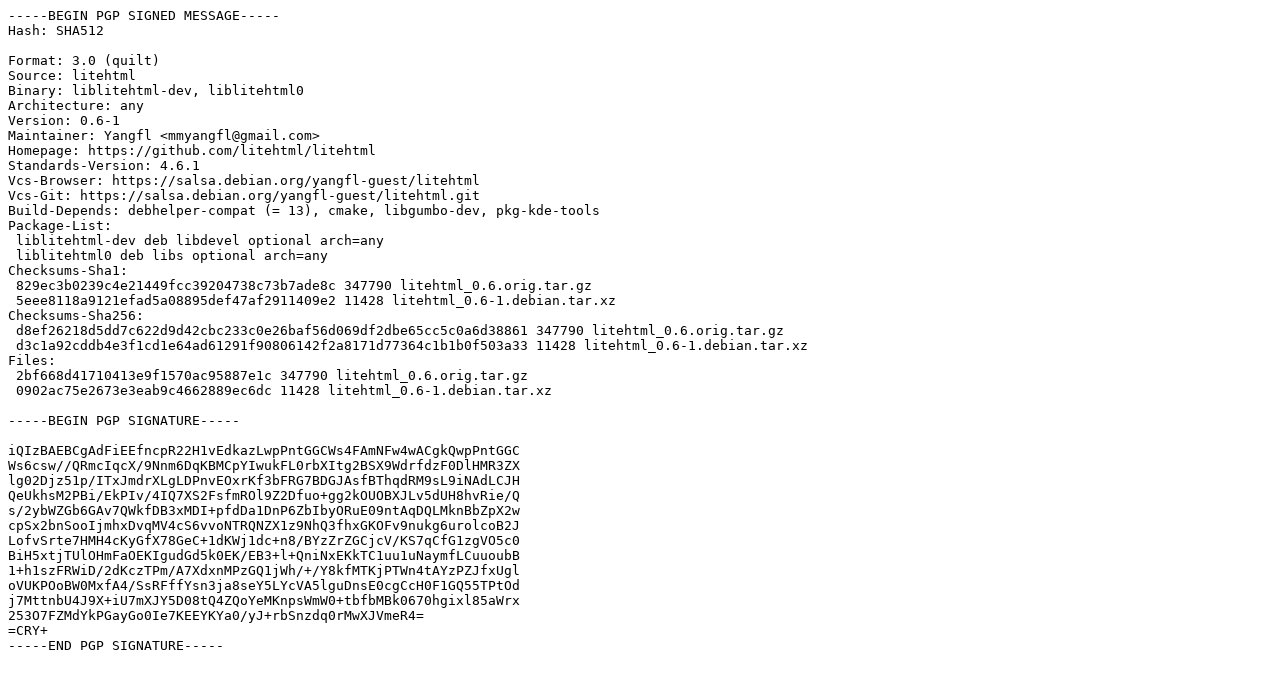

--- FILE ---
content_type: text/prs.lines.tag
request_url: http://ftp.us.debian.org/debian/pool/main/l/litehtml/litehtml_0.6-1.dsc
body_size: 1927
content:
-----BEGIN PGP SIGNED MESSAGE-----
Hash: SHA512

Format: 3.0 (quilt)
Source: litehtml
Binary: liblitehtml-dev, liblitehtml0
Architecture: any
Version: 0.6-1
Maintainer: Yangfl <mmyangfl@gmail.com>
Homepage: https://github.com/litehtml/litehtml
Standards-Version: 4.6.1
Vcs-Browser: https://salsa.debian.org/yangfl-guest/litehtml
Vcs-Git: https://salsa.debian.org/yangfl-guest/litehtml.git
Build-Depends: debhelper-compat (= 13), cmake, libgumbo-dev, pkg-kde-tools
Package-List:
 liblitehtml-dev deb libdevel optional arch=any
 liblitehtml0 deb libs optional arch=any
Checksums-Sha1:
 829ec3b0239c4e21449fcc39204738c73b7ade8c 347790 litehtml_0.6.orig.tar.gz
 5eee8118a9121efad5a08895def47af2911409e2 11428 litehtml_0.6-1.debian.tar.xz
Checksums-Sha256:
 d8ef26218d5dd7c622d9d42cbc233c0e26baf56d069df2dbe65cc5c0a6d38861 347790 litehtml_0.6.orig.tar.gz
 d3c1a92cddb4e3f1cd1e64ad61291f90806142f2a8171d77364c1b1b0f503a33 11428 litehtml_0.6-1.debian.tar.xz
Files:
 2bf668d41710413e9f1570ac95887e1c 347790 litehtml_0.6.orig.tar.gz
 0902ac75e2673e3eab9c4662889ec6dc 11428 litehtml_0.6-1.debian.tar.xz

-----BEGIN PGP SIGNATURE-----

iQIzBAEBCgAdFiEEfncpR22H1vEdkazLwpPntGGCWs4FAmNFw4wACgkQwpPntGGC
Ws6csw//QRmcIqcX/9Nnm6DqKBMCpYIwukFL0rbXItg2BSX9WdrfdzF0DlHMR3ZX
lg02Djz51p/ITxJmdrXLgLDPnvEOxrKf3bFRG7BDGJAsfBThqdRM9sL9iNAdLCJH
QeUkhsM2PBi/EkPIv/4IQ7XS2FsfmROl9Z2Dfuo+gg2kOUOBXJLv5dUH8hvRie/Q
s/2ybWZGb6GAv7QWkfDB3xMDI+pfdDa1DnP6ZbIbyORuE09ntAqDQLMknBbZpX2w
cpSx2bnSooIjmhxDvqMV4cS6vvoNTRQNZX1z9NhQ3fhxGKOFv9nukg6urolcoB2J
LofvSrte7HMH4cKyGfX78GeC+1dKWj1dc+n8/BYzZrZGCjcV/KS7qCfG1zgVO5c0
BiH5xtjTUlOHmFaOEKIgudGd5k0EK/EB3+l+QniNxEKkTC1uu1uNaymfLCuuoubB
1+h1szFRWiD/2dKczTPm/A7XdxnMPzGQ1jWh/+/Y8kfMTKjPTWn4tAYzPZJfxUgl
oVUKPOoBW0MxfA4/SsRFffYsn3ja8seY5LYcVA5lguDnsE0cgCcH0F1GQ55TPtOd
j7MttnbU4J9X+iU7mXJY5D08tQ4ZQoYeMKnpsWmW0+tbfbMBk0670hgixl85aWrx
253O7FZMdYkPGayGo0Ie7KEEYKYa0/yJ+rbSnzdq0rMwXJVmeR4=
=CRY+
-----END PGP SIGNATURE-----
